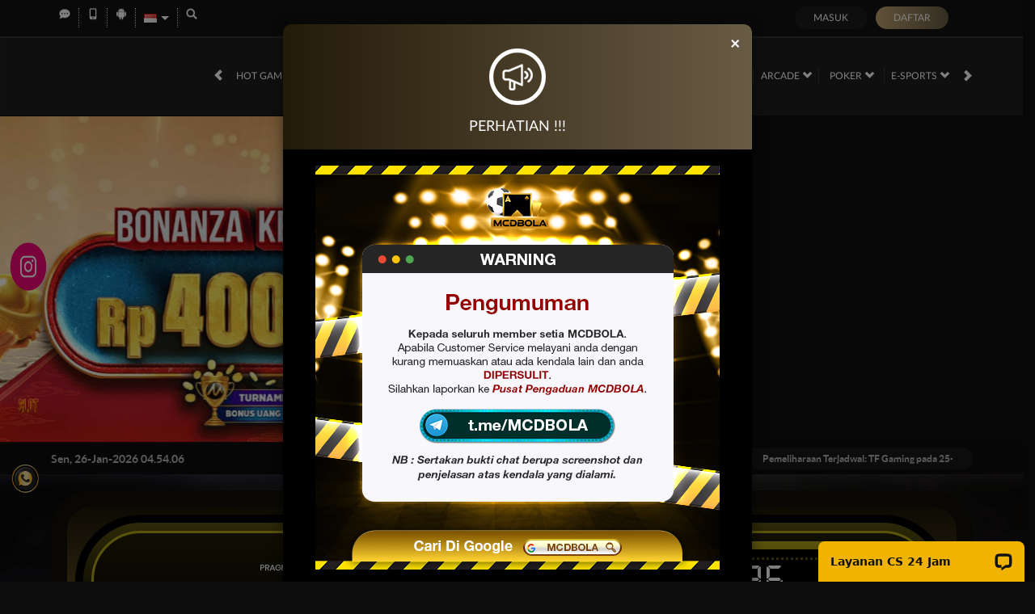

--- FILE ---
content_type: application/javascript; charset=UTF-8
request_url: https://api.livechatinc.com/v3.6/customer/action/get_dynamic_configuration?x-region=us-south1&license_id=13193982&client_id=c5e4f61e1a6c3b1521b541bc5c5a2ac5&url=https%3A%2F%2Frustlfg.com%2F&channel_type=code&origin=livechat&implementation_type=manual_channels&jsonp=__csuxyc3o2q8
body_size: 337
content:
__csuxyc3o2q8({"organization_id":"b4293fd2-9d86-4159-96ea-b7ea905e4dbc","livechat_active":true,"livechat":{"group_id":4,"client_limit_exceeded":false,"domain_allowed":true,"online_group_ids":[0,1,2,3,4,5,6,7,8,9,10,11,12,13,14,22,23,24,25,27],"config_version":"1893.0.12.943.1339.24299.190.17.3.5.3.1934.427","localization_version":"6bb83031e4f97736cbbada081b074fb6_36d05dce4f3462305d721b333065d4ae","language":"id"},"default_widget":"livechat"});